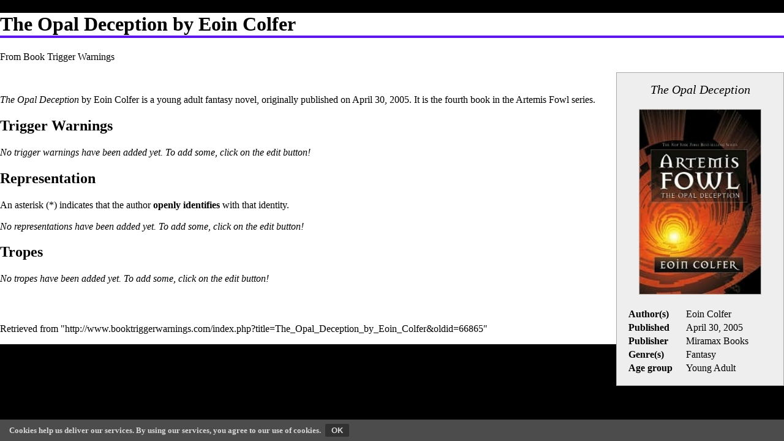

--- FILE ---
content_type: text/html; charset=UTF-8
request_url: https://booktriggerwarnings.com/index.php?title=The_Opal_Deception_by_Eoin_Colfer&printable=yes
body_size: 5526
content:
<!DOCTYPE html>
<html class="client-nojs" lang="en" dir="ltr">
<head>
<meta charset="UTF-8"/>
<title>The Opal Deception by Eoin Colfer - Book Trigger Warnings</title>
<script>document.documentElement.className="client-js";RLCONF={"wgCanonicalNamespace":"","wgCanonicalSpecialPageName":!1,"wgNamespaceNumber":0,"wgPageName":"The_Opal_Deception_by_Eoin_Colfer","wgTitle":"The Opal Deception by Eoin Colfer","wgCurRevisionId":66865,"wgRevisionId":66865,"wgArticleId":25227,"wgIsArticle":!0,"wgIsRedirect":!1,"wgAction":"view","wgUserName":null,"wgUserGroups":["*"],"wgCategories":["Books","NeedsTWs","Young Adult","Fantasy"],"wgBreakFrames":!1,"wgPageContentLanguage":"en","wgPageContentModel":"wikitext","wgSeparatorTransformTable":["",""],"wgDigitTransformTable":["",""],"wgDefaultDateFormat":"dmy","wgMonthNames":["","January","February","March","April","May","June","July","August","September","October","November","December"],"wgMonthNamesShort":["","Jan","Feb","Mar","Apr","May","Jun","Jul","Aug","Sep","Oct","Nov","Dec"],"wgRelevantPageName":"The_Opal_Deception_by_Eoin_Colfer","wgRelevantArticleId":25227,"wgRequestId":"aYIZlgzcogRlHnI39QUZowAnnwg",
"wgCSPNonce":!1,"wgIsProbablyEditable":!1,"wgRelevantPageIsProbablyEditable":!1,"wgRestrictionEdit":[],"wgRestrictionMove":[]};RLSTATE={"site.styles":"ready","noscript":"ready","user.styles":"ready","user":"ready","user.options":"ready","user.tokens":"loading","mediawiki.legacy.shared":"ready","mediawiki.legacy.commonPrint":"ready","ext.CookieWarning.styles":"ready","mediawiki.skinning.content.externallinks":"ready","skins.timeless":"ready","skins.timeless.misc":"ready"};RLPAGEMODULES=["site","mediawiki.page.startup","mediawiki.page.ready","mediawiki.searchSuggest","ext.CookieWarning","skins.timeless.js","skins.timeless.mobile"];</script>
<script>(RLQ=window.RLQ||[]).push(function(){mw.loader.implement("user.tokens@tffin",function($,jQuery,require,module){/*@nomin*/mw.user.tokens.set({"editToken":"+\\","patrolToken":"+\\","watchToken":"+\\","csrfToken":"+\\"});
});});</script>
<link rel="stylesheet" href="/load.php?lang=en&amp;modules=ext.CookieWarning.styles%7Cmediawiki.legacy.commonPrint%2Cshared%7Cmediawiki.skinning.content.externallinks%7Cskins.timeless%7Cskins.timeless.misc&amp;only=styles&amp;printable=1&amp;skin=timeless"/>
<script async="" src="/load.php?lang=en&amp;modules=startup&amp;only=scripts&amp;printable=1&amp;raw=1&amp;skin=timeless"></script>
<meta name="ResourceLoaderDynamicStyles" content=""/>
<link rel="stylesheet" href="/load.php?lang=en&amp;modules=site.styles&amp;only=styles&amp;printable=1&amp;skin=timeless"/>
<meta name="generator" content="MediaWiki 1.34.2"/>
<meta name="robots" content="noindex,follow"/>
<meta property="og:description" content="A wiki dedicated to providing trigger warnings, tropes, and controversies for any given book."/>
<meta property="og:image" content="https://booktriggerwarnings.com/resources/assets/BTWLarge.png"/>
<meta property="og:site_name" content="Book Trigger Warnings"/>
<meta name="twitter:card" content="summary"/>
<meta property="og:type" content="website"/>
<meta name="twitter:image:alt" content="Book Trigger Warnings logo"/>
<meta name="twitter:site" content="@booktws"/>
<meta name="viewport" content="width=device-width, initial-scale=1.0, user-scalable=yes, minimum-scale=0.25, maximum-scale=5.0"/>
<link rel="shortcut icon" href="/resources/assets/favicon.ico"/>
<link rel="search" type="application/opensearchdescription+xml" href="/opensearch_desc.php" title="Book Trigger Warnings (en)"/>
<link rel="EditURI" type="application/rsd+xml" href="http://www.booktriggerwarnings.com/api.php?action=rsd"/>
<link rel="license" href="https://www.gnu.org/copyleft/fdl.html"/>
<link rel="alternate" type="application/atom+xml" title="Book Trigger Warnings Atom feed" href="/index.php?title=Special:RecentChanges&amp;feed=atom"/>
<!--[if lt IE 9]><script src="/resources/lib/html5shiv/html5shiv.js"></script><![endif]-->
</head>
<body class="mediawiki ltr sitedir-ltr mw-hide-empty-elt ns-0 ns-subject page-The_Opal_Deception_by_Eoin_Colfer rootpage-The_Opal_Deception_by_Eoin_Colfer skin-timeless action-view"><div class="mw-cookiewarning-container"><div class="mw-cookiewarning-text"><span>Cookies help us deliver our services. By using our services, you agree to our use of cookies.</span><form method="POST"><input name="disablecookiewarning" class="mw-cookiewarning-dismiss" type="submit" value="OK"/></form></div></div><div id="mw-wrapper"><div id="mw-header-container" class="ts-container"><div id="mw-header" class="ts-inner"><div id="user-tools"><div id="personal"><h2><span>Anonymous</span><div class="pokey"></div></h2><div id="personal-inner" class="dropdown"><div role="navigation" class="mw-portlet" id="p-personal" aria-labelledby="p-personal-label"><h3 id="p-personal-label" lang="en" dir="ltr">Not logged in</h3><div class="mw-portlet-body"><ul><li id="pt-createaccount"><a href="/index.php?title=Special:CreateAccount&amp;returnto=The+Opal+Deception+by+Eoin+Colfer&amp;returntoquery=printable%3Dyes" title="You are encouraged to create an account and log in; however, it is not mandatory"><span>Create account</span></a></li><li id="pt-login"><a href="/index.php?title=Special:UserLogin&amp;returnto=The+Opal+Deception+by+Eoin+Colfer&amp;returntoquery=printable%3Dyes" title="You are encouraged to log in; however, it is not mandatory [o]" accesskey="o"><span>Log in</span></a></li></ul></div></div></div></div></div><div id="p-logo-text" class="mw-portlet" role="banner"><a id="p-banner" class="mw-wiki-title long" href="/Welcome">Book Trigger Warnings</a></div><div class="mw-portlet" id="p-search"><h3 lang="en" dir="ltr"><label for="searchInput">Search</label></h3><form action="/index.php" id="searchform"><div id="simpleSearch"><div id="searchInput-container"><input type="search" name="search" placeholder="Search Book Trigger Warnings" title="Search Book Trigger Warnings [f]" accesskey="f" id="searchInput"/></div><input type="hidden" value="Special:Search" name="title"/><input type="submit" name="fulltext" value="Search" title="Search the pages for this text" id="mw-searchButton" class="searchButton mw-fallbackSearchButton"/><input type="submit" name="go" value="Go" title="Go to a page with this exact name if it exists" id="searchButton" class="searchButton"/></div></form></div></div><div class="visualClear"></div></div><div id="mw-header-hack" class="color-bar"><div class="color-middle-container"><div class="color-middle"></div></div><div class="color-left"></div><div class="color-right"></div></div><div id="mw-header-nav-hack"><div class="color-bar"><div class="color-middle-container"><div class="color-middle"></div></div><div class="color-left"></div><div class="color-right"></div></div></div><div id="menus-cover"></div><div id="mw-content-container" class="ts-container"><div id="mw-content-block" class="ts-inner"><div id="mw-content-wrapper"><div id="mw-content"><div id="content" class="mw-body" role="main"><div class="mw-indicators mw-body-content">
</div>
<h1 id="firstHeading" class="firstHeading">The Opal Deception by Eoin Colfer</h1><div id="siteSub">From Book Trigger Warnings</div><div id="mw-page-header-links"><div role="navigation" class="mw-portlet" id="p-namespaces" aria-labelledby="p-namespaces-label"><h3 id="p-namespaces-label" lang="en" dir="ltr">Namespaces</h3><div class="mw-portlet-body"><ul><li id="ca-nstab-main" class="selected"><a href="/The_Opal_Deception_by_Eoin_Colfer" title="View the content page [c]" accesskey="c"><span>Page</span></a></li><li id="ca-talk" class="new"><a href="/index.php?title=Talk:The_Opal_Deception_by_Eoin_Colfer&amp;action=edit&amp;redlink=1" rel="discussion" title="Discussion about the content page (page does not exist) [t]" accesskey="t"><span>Discussion</span></a></li></ul></div></div><div role="navigation" class="mw-portlet" id="p-more" aria-labelledby="p-more-label"><h3 id="p-more-label" lang="en" dir="ltr">More</h3><div class="mw-portlet-body"><ul><li id="ca-more" class="dropdown-toggle"><span>More</span></li></ul></div></div><div role="navigation" class="mw-portlet" id="p-views" aria-labelledby="p-views-label"><h3 id="p-views-label" lang="en" dir="ltr">Page actions</h3><div class="mw-portlet-body"><ul><li id="ca-view" class="selected"><a href="/The_Opal_Deception_by_Eoin_Colfer"><span>View</span></a></li><li id="ca-viewsource"><a href="/index.php?title=The_Opal_Deception_by_Eoin_Colfer&amp;action=edit" title="This page is protected.&#10;You can view its source [e]" accesskey="e"><span>View source</span></a></li><li id="ca-history"><a href="/index.php?title=The_Opal_Deception_by_Eoin_Colfer&amp;action=history" title="Past revisions of this page [h]" accesskey="h"><span>History</span></a></li></ul></div></div></div><div class="visualClear"></div><div class="mw-body-content" id="bodyContent"><div id="contentSub"></div><div id="mw-content-text" lang="en" dir="ltr" class="mw-content-ltr"><div class="mw-parser-output"><div class="infobox">
<div class="infobox-title"><i>The Opal Deception</i></div>
<div class="infobox-image"><a href="/File:The_Opal_Deception_by_Eoin_Colfer.jpg" class="image"><img alt="Cover of The Opal Deception by Eoin Colfer" src="/images/c/cd/The_Opal_Deception_by_Eoin_Colfer.jpg" decoding="async" width="200" height="303" /></a></div>
<table>
<tbody><tr>
    <th>Author(s)</th>
    <td>Eoin Colfer</td>
</tr>

<tr>
    <th>Published</th>
    <td>April 30, 2005</td>
</tr>
<tr>
    <th>Publisher</th>
    <td>Miramax Books</td>
</tr>
<tr>
    <th>Genre(s)</th>
    <td>Fantasy</td>
</tr>
<tr>
    <th>Age group</th>
    <td>Young Adult</td>
</tr>
</tbody></table>
</div>
<p><br />
</p><p><i>The Opal Deception</i> by Eoin Colfer is a young adult fantasy novel, originally published on April 30, 2005. It is the fourth book in the <a href="/Artemis_Fowl_by_Eoin_Colfer_(series)" title="Artemis Fowl by Eoin Colfer (series)">Artemis Fowl</a> series.
</p>
<h2><span class="mw-headline" id="Trigger_Warnings">Trigger Warnings</span></h2>
<p><i>No trigger warnings have been added yet. To add some, click on the edit button!</i>
</p>
<h2><span class="mw-headline" id="Representation">Representation</span></h2>
<p>An asterisk (*) indicates that the author <b>openly identifies</b> with that identity.
</p><p><i>No representations have been added yet. To add some, click on the edit button!</i>
</p>
<h2><span class="mw-headline" id="Tropes">Tropes</span></h2>
<p><i>No tropes have been added yet. To add some, click on the edit button!</i>
</p>
<!-- 
NewPP limit report
Cached time: 20260203155150
Cache expiry: 86400
Dynamic content: false
Complications: []
CPU time usage: 0.025 seconds
Real time usage: 0.032 seconds
Preprocessor visited node count: 56/1000000
Preprocessor generated node count: 0/1000000
Post‐expand include size: 932/2097152 bytes
Template argument size: 193/2097152 bytes
Highest expansion depth: 4/40
Expensive parser function count: 0/100
Unstrip recursion depth: 0/20
Unstrip post‐expand size: 0/5000000 bytes
-->
<!--
Transclusion expansion time report (%,ms,calls,template)
100.00%    9.794      1 Template:InfoBox
100.00%    9.794      1 -total
-->

<!-- Saved in parser cache with key booktriggerwarnings_com_1_34_2:pcache:idhash:25227-0!canonical and timestamp 20260203155150 and revision id 66865
 -->
</div></div><div class="printfooter">
Retrieved from "<a dir="ltr" href="http://www.booktriggerwarnings.com/index.php?title=The_Opal_Deception_by_Eoin_Colfer&amp;oldid=66865">http://www.booktriggerwarnings.com/index.php?title=The_Opal_Deception_by_Eoin_Colfer&amp;oldid=66865</a>"</div>
<div class="visualClear"></div></div></div></div><div id="content-bottom-stuff"><div id="catlinks" class="catlinks" data-mw="interface"><div id="mw-normal-catlinks" class="mw-normal-catlinks"><a href="/Special:Categories" title="Special:Categories">Categories</a>: <ul><li><a href="/Category:Young_Adult" title="Category:Young Adult">Young Adult</a></li><li><a href="/Category:Fantasy" title="Category:Fantasy">Fantasy</a></li></ul></div><div id="mw-hidden-catlinks" class="mw-hidden-catlinks mw-hidden-cats-hidden">Hidden categories: <ul><li><a href="/Category:Books" title="Category:Books">Books</a></li><li><a href="/Category:NeedsTWs" title="Category:NeedsTWs">NeedsTWs</a></li></ul></div></div></div></div><div id="mw-site-navigation"><div id="p-logo" class="mw-portlet" role="banner"><a class="mw-wiki-logo" href="/Welcome" title="Visit the main page"></a></div><div id="site-navigation" class="sidebar-chunk"><h2><span>Navigation</span><div class="pokey"></div></h2><div class="sidebar-inner"><div role="navigation" class="mw-portlet" id="p-navigation" aria-labelledby="p-navigation-label"><h3 id="p-navigation-label" lang="en" dir="ltr">Navigation</h3><div class="mw-portlet-body"><ul><li id="n-mainpage-description"><a href="/Welcome" title="Visit the main page [z]" accesskey="z"><span>Main page</span></a></li><li id="n-recentchanges"><a href="/Special:RecentChanges" title="A list of recent changes in the wiki [r]" accesskey="r"><span>Recent changes</span></a></li><li id="n-randompage"><a href="/Special:Random" title="Load a random page [x]" accesskey="x"><span>Random page</span></a></li><li id="n-Sample-page"><a href="/Sample_Page"><span>Sample page</span></a></li><li id="n-Video-tutorials"><a href="/Book_Trigger_Warnings:Tutorials"><span>Video tutorials</span></a></li></ul></div></div><div role="navigation" class="mw-portlet" id="p-Lists" aria-labelledby="p-Lists-label"><h3 id="p-Lists-label" lang="en" dir="ltr">Lists</h3><div class="mw-portlet-body"><ul><li id="n-Book-pages"><a href="/Category:Books"><span>Book pages</span></a></li><li id="n-Series"><a href="/Category:Series"><span>Series</span></a></li><li id="n-Author-Provided-TWs"><a href="/Category:Author-Provided_TWs"><span>Author-Provided TWs</span></a></li><li id="n-Pages-w.2Fo-TWs"><a href="/Category:NeedsTWs"><span>Pages w/o TWs</span></a></li><li id="n-Categories"><a href="/Book_Trigger_Warnings:Category_Tree"><span>Categories</span></a></li><li id="n-Tropes"><a href="/Category:Tropes"><span>Tropes</span></a></li><li id="n-Possible-TWs"><a href="/Book_Trigger_Warnings:List_of_Trigger_Warnings"><span>Possible TWs</span></a></li></ul></div></div></div></div><div id="site-tools" class="sidebar-chunk"><h2><span>Wiki tools</span><div class="pokey"></div></h2><div class="sidebar-inner"><div role="navigation" class="mw-portlet" id="p-tb" aria-labelledby="p-tb-label"><h3 id="p-tb-label" lang="en" dir="ltr">Wiki tools</h3><div class="mw-portlet-body"><ul><li id="t-specialpages"><a href="/Special:SpecialPages" title="A list of all special pages [q]" accesskey="q"><span>Special pages</span></a></li></ul></div></div></div></div></div><div id="mw-related-navigation"><div id="page-tools" class="sidebar-chunk"><h2><span>Page tools</span><div class="pokey"></div></h2><div class="sidebar-inner"><div role="navigation" class="mw-portlet emptyPortlet" id="p-cactions" aria-labelledby="p-cactions-label"><h3 id="p-cactions-label" lang="en" dir="ltr">Page tools</h3><div class="mw-portlet-body"><ul></ul></div></div><div role="navigation" class="mw-portlet emptyPortlet" id="p-userpagetools" aria-labelledby="p-userpagetools-label"><h3 id="p-userpagetools-label" lang="en" dir="ltr">Userpage tools</h3><div class="mw-portlet-body"><ul></ul></div></div><div role="navigation" class="mw-portlet" id="p-pagemisc" aria-labelledby="p-pagemisc-label"><h3 id="p-pagemisc-label" lang="en" dir="ltr">More</h3><div class="mw-portlet-body"><ul><li id="t-whatlinkshere"><a href="/Special:WhatLinksHere/The_Opal_Deception_by_Eoin_Colfer" title="A list of all wiki pages that link here [j]" accesskey="j"><span>What links here</span></a></li><li id="t-recentchangeslinked"><a href="/Special:RecentChangesLinked/The_Opal_Deception_by_Eoin_Colfer" rel="nofollow" title="Recent changes in pages linked from this page [k]" accesskey="k"><span>Related changes</span></a></li><li id="t-permalink"><a href="/index.php?title=The_Opal_Deception_by_Eoin_Colfer&amp;oldid=66865" title="Permanent link to this revision of the page"><span>Permanent link</span></a></li><li id="t-info"><a href="/index.php?title=The_Opal_Deception_by_Eoin_Colfer&amp;action=info" title="More information about this page"><span>Page information</span></a></li><li id="t-pagelog"><a href="/Special:Log/The_Opal_Deception_by_Eoin_Colfer"><span>Page logs</span></a></li></ul></div></div></div></div><div id="catlinks-sidebar" class="sidebar-chunk"><h2><span>Categories</span><div class="pokey"></div></h2><div class="sidebar-inner"><div id="sidebar-normal-catlinks" class="mw-normal-catlinks"><div role="navigation" class="mw-portlet" id="p-normal-catlinks" aria-labelledby="p-normal-catlinks-label"><h3 id="p-normal-catlinks-label" lang="en" dir="ltr">Categories</h3><div class="mw-portlet-body"><ul><li><a href="/Category:Young_Adult" title="Category:Young Adult">Young Adult</a></li><li><a href="/Category:Fantasy" title="Category:Fantasy">Fantasy</a></li></ul></div></div></div><div id="sidebar-hidden-catlinks" class="mw-hidden-catlinks mw-hidden-cats-hidden"><div role="navigation" class="mw-portlet" id="p-hidden-catlinks" aria-labelledby="p-hidden-catlinks-label"><h3 id="p-hidden-catlinks-label" lang="en" dir="ltr">Hidden categories</h3><div class="mw-portlet-body"><ul><li><a href="/Category:Books" title="Category:Books">Books</a></li><li><a href="/Category:NeedsTWs" title="Category:NeedsTWs">NeedsTWs</a></li></ul></div></div></div></div></div></div><div class="visualClear"></div></div></div><div id="mw-footer-container" class="ts-container"><div id="mw-footer" class="ts-inner"><div id="footer-bottom" role="contentinfo" lang="en" dir="ltr"><div id="f-copyrightico" class="footer-icons"><a href="https://www.gnu.org/copyleft/fdl.html"><img src="/resources/assets/licenses/gnu-fdl.png" alt="GNU Free Documentation License 1.3 or later" width="88" height="31"/></a></div><div id="f-poweredbyico" class="footer-icons"><a href="https://www.mediawiki.org/"><img src="/resources/assets/poweredby_mediawiki_88x31.png" alt="Powered by MediaWiki" srcset="/resources/assets/poweredby_mediawiki_132x47.png 1.5x, /resources/assets/poweredby_mediawiki_176x62.png 2x" width="88" height="31"/></a></div><div id="f-kofiico" class="footer-icons"><a href="https://ko-fi.com/booktriggerwarnings"><img src="/resources/assets/Ko-fi_Button.png" alt="Donate on Ko-fi" height="30.5" width="160"/></a></div><div id="f-twitterico" class="footer-icons"><a href="https://twitter.com/booktws"><img src="/resources/assets/Twitter.png" alt="@booktws on Twitter" height="31" width="38.1"/></a></div><ul id="f-list" class="footer-places"><li id="lastmod"> This page was last edited on 26 March 2024, at 12:10.</li><li id="copyright">Content is available under <a class="external" rel="nofollow" href="https://www.gnu.org/copyleft/fdl.html">GNU Free Documentation License 1.3 or later</a> unless otherwise noted.</li><li id="privacy"><a href="/Book_Trigger_Warnings:Privacy_policy" title="Book Trigger Warnings:Privacy policy">Privacy policy</a></li><li id="about"><a href="/Book_Trigger_Warnings:About" title="Book Trigger Warnings:About">About Book Trigger Warnings</a></li><li id="disclaimer"><a href="/Book_Trigger_Warnings:General_disclaimer" title="Book Trigger Warnings:General disclaimer">Disclaimers</a></li><li id="acknowledgementstext"><a href="/Book_Trigger_Warnings:Acknowledgements" title="Book Trigger Warnings:Acknowledgements">Acknowledgements</a></li></ul><div class="visualClear"></div></div></div></div></div><script>(RLQ=window.RLQ||[]).push(function(){mw.config.set({"wgPageParseReport":{"limitreport":{"cputime":"0.025","walltime":"0.032","ppvisitednodes":{"value":56,"limit":1000000},"ppgeneratednodes":{"value":0,"limit":1000000},"postexpandincludesize":{"value":932,"limit":2097152},"templateargumentsize":{"value":193,"limit":2097152},"expansiondepth":{"value":4,"limit":40},"expensivefunctioncount":{"value":0,"limit":100},"unstrip-depth":{"value":0,"limit":20},"unstrip-size":{"value":0,"limit":5000000},"timingprofile":["100.00%    9.794      1 Template:InfoBox","100.00%    9.794      1 -total"]},"cachereport":{"timestamp":"20260203155150","ttl":86400,"transientcontent":false}}});});</script><script>(RLQ=window.RLQ||[]).push(function(){mw.config.set({"wgBackendResponseTime":287});});</script></body></html>